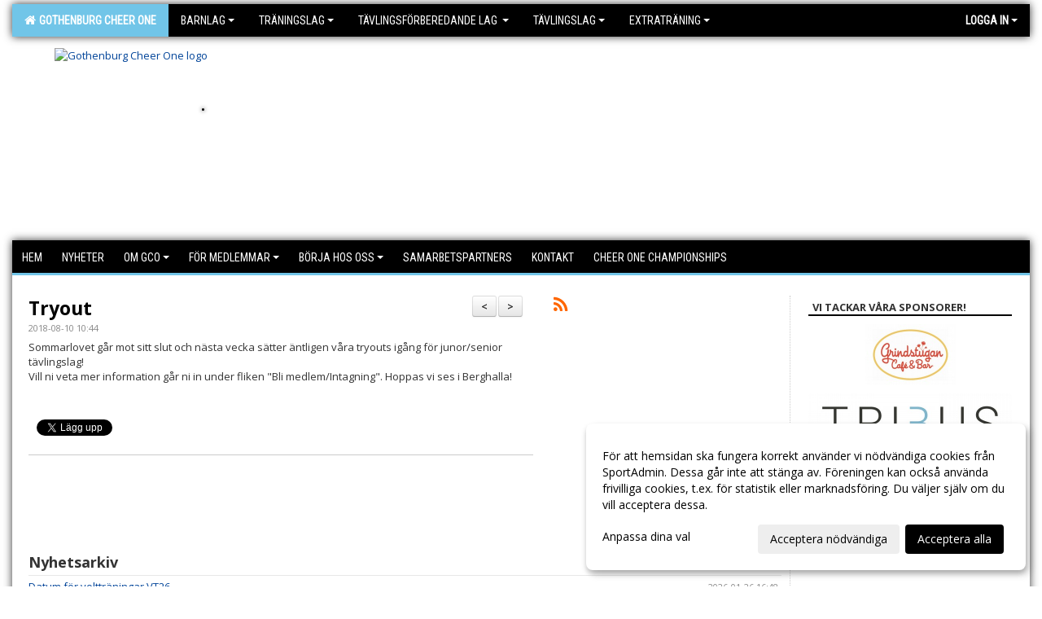

--- FILE ---
content_type: text/html; Charset=iso-8859-1
request_url: https://www.gco.nu/nyheter/?ID=31413&NID=476953
body_size: 15225
content:

<!DOCTYPE html>
<html lang="sv-SE">
<head>
    <meta http-equiv="Content-Type" content="text/html; charset=iso-8859-1">
    <title>Gothenburg Cheer One</title>
    <meta name="apple-mobile-web-app-capable" content="yes">

    <link rel='icon' href='https://cdn.sportadmin.se/483/h/169/6b0baefeea508cef23115ddb972ef04ab5ac0153b6bbc218e8f06900d9dcf981_L.png'>
    <link rel="stylesheet" href="https://cdn.kiprotect.com/klaro/v0.7.22/klaro.min.css" />
    
    
        <meta name="viewport" content="width=device-width, initial-scale=1, minimum-scale=1, user-scalable=yes">
    <meta property="og:title" content="Tryout">
<meta property="og:type" content="article">
<meta property="og:url" content="http://www.gco.nu/nyheter/Default.asp?ID=31413&NID=476953&ver=2">
<meta property="og:site_name" content="Gothenburg Cheer One">
<meta property="og:description" content="Sommarlovet går mot sitt slut och nästa vecka sätter äntligen våra tryouts igång för junor/senior tävlingslag!&nbsp;Vill ni veta mer information går ni in under fliken Bli medlem/Intagning. Hoppas vi ses i Berghalla!&nbsp;">


    <link href="../js/font-awesome-4.7.0/css/font-awesome.css" rel="stylesheet">
    <link href="../css/2.3.2/bootstrap.css?12444" rel="stylesheet">

    
        <link href="../css/2.3.2/bootstrap-responsive.css" rel="stylesheet">
    

    <link href="../css/saGen.css?12444" rel="stylesheet">

    
        <link href="../css/saLogga.css?12444" rel="stylesheet">
    
        <link href="../css/saResponsive.css?12444" rel="stylesheet">
    

    <link rel="stylesheet" type="text/css" href="../js/fancybox/source/jquery.fancybox.css?v=2.1.5_" media="screen">
    <link rel="stylesheet" href="../js/swipebox-master/source/swipebox.css">
       
    

    <script src="../js/jquery.js?12444"></script>
    <script src="../js/jquery.form.js?12444"></script>
    <script src="../js/sa.js?12444"></script> 
    <script src="../js/edit.js?12444"></script>
    <script src="../js/artikel.js?12444"></script>

    <script src="../js/fancybox/source/jquery.event.move.js"></script>
    <script src="../js/fancybox/source/jquery.event.swipe.js"></script>
    <script src="../js/fancybox/source/jquery.fancybox.js?v=2.1.5."></script>
   
    <script src="../js/swipebox-master/source/jquery.swipebox.js"></script>

     


    <!-- make sure the config gets loaded before Klaro -->
    <script type='text/javascript' src="../js/klaro/config.js"></script>
    <script defer type="text/javascript">
    klaroConfig.services = [
        
        {
            name: 'cookie_1',
            default: true,
            translations: {               
                sv: {
                    title: 'ASPSESSIONID',
                    description: 'SportAdmin - En webbsession används för att tillfälligt spara information om ditt besök, Informationen försvinner när du stänger webbläsaren..'
                },                 
            },
            purposes: ['required'],
            cookies: [              
                
                    [/^ASPSESSIONID.*$/],
                
            ],
            required: true,
            onlyOnce: true
        },
        
        {
            name: 'cookie_2',
            default: true,
            translations: {               
                sv: {
                    title: 'Klaro',
                    description: 'Klaro - Används för att spara dina valda samtycken för cookies på denna webbplats, så att du inte behöver ange dessa vid varje återkommande besök..'
                },                 
            },
            purposes: ['required'],
            cookies: [              
                
                    [/klaro/],
                
            ],
            required: true,
            onlyOnce: true
        },
        
    ];
</script>


    <script defer type="text/javascript" src="https://cdn.kiprotect.com/klaro/v0.7.22/klaro-no-css.js"></script>


    <!-- Sätter variabler inför den dynamiska css:en -->
    
<!-- Klaro styling -->
 <style>
    .klaro .cookie-notice:not(.cookie-modal-notice) .cn-body{
        padding: 20px !important;
    }

    .klaro .cookie-notice:not(.cookie-modal-notice) .cn-body .cn-ok{
        align-items: center;
    }

    .klaro .cookie-modal .cm-modal .cm-header h1{
        font-size: 16px;
    }

    .klaro .cookie-modal p,  .klaro .cookie-notice p, .klaro .cookie-modal h1, .klaro .cookie-modal li {
        color: #000000;
        line-height: 20px;
    }

    .klaro .cookie-notice .cm-btn, .klaro .cookie-modal .cm-btn {
        padding: 8px 15px;
        background-color: #eeeeee;
        color: #000;
    }

    .klaro .cookie-modal .cm-btn.cm-btn-info.cm-btn.cm-btn-success {
        background-color: #71c5e8;
        color: #FFF;
    }

    .klaro .cookie-notice .cm-btn.cm-btn-success, .klaro .cookie-modal .cm-btn.cm-btn-success {        
        background-color: #000000;
        color: #FFF;
    }

    .klaro .cookie-notice:not(.cookie-modal-notice), .klaro .cookie-modal .cm-modal.cm-klaro {
        background-color: #ffffff;
    }

    .klaro .cookie-notice a, .klaro .cookie-modal a{
        color: #000000;
    }

    .klaro .cookie-notice a:focus, .klaro .cookie-modal a:focus{
        border: none;
        outline: none;
    }

    .klaro .cookie-modal .slider, .klaro .cookie-modal .cm-list-input:focus+.cm-list-label .slider{
        box-shadow: none;
    }

    .klaro .cookie-modal .cm-list-input.required:checked+.cm-list-label .slider{
        background-color: #000000;        
        
        opacity: .8;
    }

    .klaro .cookie-modal .cm-list-input:checked+.cm-list-label .slider{
        background-color: #000000;                
    }

    .klaro .cookie-modal .cm-list-input.half-checked:checked+.cm-list-label .slider, .klaro .cookie-modal .cm-list-input.only-required+.cm-list-label .slider{
        background-color: #000000;
        opacity: .6;        
    }

    @media (min-width: 660px) {
        .klaro .cookie-modal .cm-modal.cm-klaro{
            border-radius: 8px;
        }
    }

    @media (min-width: 1024px) {
        .klaro .cookie-notice:not(.cookie-modal-notice) {
            max-width: 540px;
            border-radius: 8px;
        }
    }
 </style>
<style>  



/* INSTÄLLNINGAR */
/* UTAN TOPPBILD */



/* Overridear inställning med span9 till fullwidth. Används i mobilläget för vänstermeny */
@media screen and (max-width: 980px) {
    .row-fluid .span9 {
        width: 100%;
    }
}

/* Gemensam CSS för gammal och ny version */
#outerAd { 
    width: 250px; 
}

/* Bakgrund vald som mönster med färg (likadant som gamla hemsidan) */
/* Döljer panelerna som endast ska visas när det är en bakgrundsbild */
/* Sätter samma inställningar på bakgrunden som för hemsida 1.0 */


    body { 
        background-image: url('https://cdn.sportadmin.se/483/h/169/0db75e42989504f793f305787e00c398b062de96110f6e187f09c7ebd792dc52_L.jpg');
        background-repeat: repeat-x;
        background-size: 2500px;
        background-position: center 0px;
        background-attachment: fixed;
    }




/* CSS FÖR Logga (NYA DESIGNEN) */


    /* Hover-färg i dropdownmenyerna */
    .dropdown-menu li > a:hover, .dropdown-menu li > a:focus, .dropdown-submenu:hover > a {
        background-color: #71c5e8;
        color: #FFF;
    }

    .fontAwsomeHover:hover .fontAwsomeHoverIcon {
         color: #CCC !important;
    } 

    /* Bland annat pilen i i drop-downmenyn (toppmenyn) för mobilversionen */
    .navbar .nav li.dropdown > .dropdown-toggle .caret { 
        border-top-color: #FFF !important; 
    }

    /* För att ändra färg på pilen vid hover om ena sidfärgen är ljus och den andra mörk */
   .navbar .nav li.dropdown > .dropdown-toggle:hover .caret { 
        border-top-color: #FFF !important; 
    }
   /* Dropdown-meny */
   .navbar .nav li.open > .dropdown-toggle .caret { 
        border-top-color: #FFF !important; 
    }

    .caret {
        border-top-color: #FFF; 
    }

    /* Lilla pilen bredvid föreningsnamnet upp till vänster i mobilversionen */
    #caretAreaNamn {
        border-top-color: #FFF !important; 
    }

    /* Den lilla pilen som syns på dropdown-knapparna i andra menyn */
    .tMenuTop a:hover .caret {
        border-top-color: #FFF; 
    }

    /* Den lilla pilen som syns på dropdown-knapparna i första menyn */
    .tMenuSektion:hover > a .caret {
        border-top-color: #FFF !important; 
    }

    .open > a .caret {
        border-top-color: #FFF !important; 
    }

    /* Hover - Inverterar knapparna i toppmenyn */
    /* Båda dessa bör göras */
    .tMenuSektion:hover > a { 
        color: #FFF !important; 
    } 
    .tMenuSektion > a:hover { 
        color: #FFF !important; 
    } 
    /* ------------- */

    .tMenuSektion .active {
        background-color: #71c5e8 !important; /* Ändrar från color1 till 2. Lugi. toppmenyn på active har fel färg */
    }

    /* Denna måste göras dominant */
    .active .caret {
        border-top-color: #FFF !important; 
    }

    .navbar-inner22 .open > a {
        background-color: #71c5e8 !important;
        color: #FFF;
    }

    /* Gör så att färgen blir korrekt efter man klickar på dropdown i toppmenyn --> stänger dropdown --> flyttar musen från elementet */
    .navbar .topMenu .nav > li > a:focus,
    .navbar .topMenu .nav > li > a:hover {
        color: #FFF;
    }

    .nav-list > .active > a { 
        background: #71c5e8; 

    }

    .tMenuActive > a { 
        border-bottom: 2px solid #FFF;
    }

    #outerAd { 
        margin-left: 955px;
    }

    .rub {
        font-family: 'Open Sans', Tahoma, Arial, 'Helvetica Neue', Helvetica, sans-serif;
    }

    /* Bakgrundsfärgen ändras i menyn på hover */
    .tMenuTop:hover {
        background: #71c5e8; 
    }
    .tMenuSektion:hover {
        background: #71c5e8; 
    }

    /* Undermenyn i andra navigeringsmenyn */
    .navbar {
        background: #000000;
    }

    .navbar2 {
        background: #000000;
    }

    .navbar .topMenu .nav > .active > a,
    .navbar .topMenu .nav > .active > a:hover,
    .navbar .topMenu .nav > .active > a:focus {
        background: #71c5e8;
        color: #FFF;
    }
    
    .sektionsruta {
        /* Variablen "sektionsrutaColor" sätts ovan */
        border-bottom-color: #000000;
    }

    /* Knappen man är på i toppmenyn */ 
    .navbar .nav li.dropdown.open > .dropdown-toggle,
    .navbar .nav li.dropdown.active > .dropdown-toggle,
    .navbar .nav li.dropdown.open.active > .dropdown-toggle {
        background-color: #71c5e8;
        color: #FFF;
    }


    /* Färgen på texten i andra menyn */
    .tMenuTop > a {
        color: #FFF;
    }

    /* Färgen på texten i toppmenyn */ 
    /* Lagt till topMenu för att endast göra inställningarna på toppmenyn */
    .navbar .topMenu .nav > li > a {
        color: #FFF;
    }
   
    /* Undermeny till andra menyn */ 
    .tMenuTopUnder > a { 
        color: #FFF;
    }

    /* HOVER - Undermeny  till andra menyn */ 
    .tMenuTopUnder > a:hover { 
        border-bottom: 2px solid #FFF;
    }

    /* Hover på knapparna i andra menyn */
    .tMenuTop a:hover {
        color: #FFF; 
    }

    /* Aktiverade knappen i andra menyn */
    .tMenuTopActive {
        background: #71c5e8;
    }

    /* Texten i den aktiverade knappen i andra menyn */
    /* Important för annars sparas över i vissa versioner. exempel Höllviken */
    .navbar .nav > .active > a,
    .tMenuTopActive > a { 
        color: #FFF !important; 
    }

    /* Den lilla pilen i den aktiverade knappen i andra menyn */
    .navbar .nav > .active > a,
    .tMenuTopActive > a .caret { 
        border-top-color: #FFF; 
    }

    /* Vänstermenyn(endast ?) hover på befintligt val --> sparar över automatisk genererad färg */
    .nav-list > .active > a:hover {
        background: #71c5e8;
        color: #FFF;
    }

    .nav-list > .active > a {
        color: #FFF;
    }

    /* Mobilmenyn */
    .mobilMeny {
        background: #000000  !important;
        border-bottom: 2px solid #71c5e8 !important;
    }

    /* Färgen i mobilmenyn */
    .mobilMenyItemList {
        background: #71c5e8 !important;
    }


    .tMenuObj > a {
        color: #FFF;
    }

    /* Aktiverad ruta i menyn */
    .tMenuObjActive > a {
        color: #FFF;
    }

    .menuBtnMobile {
        color: #FFF;
    }   

    /* Externa länkarna i andra menyn utan aktivt val */
    .tMenuTop .externalLink {
        color: #FFF;
    }

    /* Hover - Externa länkarna i andra menyn utan aktivt val */
    .tMenuTop a:hover .externalLink {
        color: #FFF;
    }

    /* Externa länkarna (mobilmenyn m.fl.) */
    .externalLink {
        color: #FFF;
    }

    .menyLista .tMenuSektion .externalLink {
        color: #FFF;
    }

    .menyLista .tMenuSektion:hover .externalLink {
        color: #FFF;
    }

    .menyLista .tMenuSektion .dropdown-menu .externalLink, 
    .open .dropdown-menu .externalLink {
        color: #333333;
    }

    .menyLista .tMenuSektion .dropdown-menu a:hover .externalLink,
    .open .dropdown-menu a:hover .externalLink  {
        color: #FFF;
    }

    /* Listan med innehåll i översta menyn */
    .menyLista {
        width: calc( 1250px - 125px); /* För menyn att inte falla ned om den har för långt innehåll vid full window-width */
    }

    /* Om det finns för långt innehåll i toppmenyn gör det ändå att klicka på logga in */
    .logInBtnOuter {
        background: #000000;
    }

    .avgransareMeny {
        background: #71c5e8;
    }

    .undermeny {
        background: #71c5e8;
    }

    .topAlert {
        background: #71c5e8;
        color: #FFF;
    }

    .topAlert:hover, .topAlert:focus {
        color: #FFF;
    }


    /* Vänstermenyn - Logga */
    

        /* DESKTOP */
        /* @media screen and (min-width: 980px) { */

            /* Loggan */
            #foreningslogotyp { 
                height: 225px;
            }

            #LoggaDiv {
                padding-top: 12px;
                margin-left: 52px;
            }
            #topMargin {
                height: 250px;
            }

            /* Text 1 */
            .text1{
                margin-left: 231px;
                padding-top: 81px;
            }
            .text1Font {
                font-size: 25px;
            }
            .text1Shadow {
                margin-left: 230px;
                padding-top: 80px;
            }
            .text1ShadowFont {
                font-size: 25px;
            } 

            /* Text 2 */
            .text2{
                margin-left: 241px;
                padding-top: 136px;

            }
            .text2Font {
                font-size: 32px;

            }
            .text2Shadow {
                margin-left: 240px;
                padding-top: 135px;
            }
            .text2ShadowFont {
                font-size: 32px;
            } 

            /* Text 3 */
            .text3{
                margin-left: 241px;
                padding-top: 166px;
            }
            .text3Font {
                font-size: 20px;
            }
            .text3Shadow {
                margin-left: 240px;
                padding-top: 165px;
            }
            .text3ShadowFont {
                font-size: 20px;

            }
    
        /* Mobil */
        @media screen and (min-width: 701px) and (max-width: 980px) {
            #topMargin {
                height: 167px; 
            }

            /* Loggan */
            #foreningslogotyp {
                height: 150px !important;
            }
            #LoggaDiv {
                margin-left: 35px;
                padding-top: 8px;
            }

            /* Text 1 */
            .text1{
                margin-left: 154px;
                padding-top: 54px;
            }
            .text1Font {
                font-size: 17px;
            }
            .text1Shadow {
                margin-left: 153px;
                padding-top: 53px;
            }
            .text1ShadowFont {
                font-size: 17px;
            } 

            /* Text 2 */
            .text2{
                margin-left: 161px;
                padding-top: 91px;
            }
            .text2Font {
                font-size: 21px;
            }
            .text2Shadow {
                margin-left: 160px;
                padding-top: 90px;
            }
            .text2ShadowFont {
                font-size: 21px;
            } 

            /* Text 3 */
            .text3{
                margin-left: 161px;
                padding-top: 111px;
            }
            .text3Font {
                font-size: 13px;
            }
            .text3Shadow {
                margin-left: 160px;
                padding-top: 110px;
            }
            .text3ShadowFont {
                font-size: 13px;
            } 
        }

        @media screen and (max-width: 700px) {
            #LoggaDiv {
                margin-left: 21px;
                padding-top: 5px;
            }

            #topMargin {
                height: 100px; 
            }

            #foreningslogotyp {
                height: 90px !important;
            }

            /* Text 1 */
            .text1{
                margin-left: calc(92px + 1px);
                padding-top: calc((32px ) + 1px);
            }
            .text1Font {
                font-size: 20px;
            }
            .text1Shadow {
                margin-left: 92px;
                padding-top: 32px;
            }
            .text1ShadowFont {
                font-size: 20px;
            } 

            /* Text 2 */
            .text2{
                margin-left: calc(96px + 1px);
                padding-top: calc((54px ) + 1px);
            }
            .text2Font {
                font-size: 15px;
            }
            .text2Shadow {
                margin-left: 96px;
                padding-top: 54px;
            }
            .text2ShadowFont {
                font-size: 15px;
            } 

            /* Text 3 */
            .text3{
                margin-left: calc(96px + 1px);
                padding-top: calc((66px ) + 1px);
            }
            .text3Font {
                font-size: 13px;
            }
            .text3Shadow {
                margin-left: 96px;
                padding-top: 66px;
            }
            .text3ShadowFont {
                font-size: 13px;
            } 

            /* Om föreningsnamnet är för många tecken förminskas storleken relativt till webbsidans bredd */
            
        }
    


/* CSS FÖR TOPPBILDSLÄGE (GAMLA VERSIONEN) */

</style>

<link href='//fonts.googleapis.com/css?family=Asap|Roboto+Condensed|Open Sans:Normal,Bold,Italic|Roboto' rel='stylesheet'><style>body { font-family: 'Open Sans', Tahoma, Arial,'Helvetica Neue', Helvetica, sans-serif; }.btn { font-family: 'Open Sans', Tahoma, Arial,'Helvetica Neue', Helvetica, sans-serif; } li { font-family: 'Open Sans', Tahoma, Arial,'Helvetica Neue', Helvetica, sans-serif; }.navbar .nav > li > a, .tMenuTop > a, .dropdown-menu li > a, .tMenuTopUnder > a, .nav-list > .active > a, .nav-list > li > a { font-family:'Roboto Condensed', Tahoma, Arial,'Helvetica Neue', Helvetica, sans-serif; font-size:14px; }</style>

</head>

<body>

<div id="dialog"></div>
<div id="fb-root"></div>
<script>    (function (d, s, id) {
        var js, fjs = d.getElementsByTagName(s)[0];
        if (d.getElementById(id)) return;
        js = d.createElement(s); js.id = id;
        js.src = "//connect.facebook.net/sv_SE/sdk.js#xfbml=1&version=v2.3";
        fjs.parentNode.insertBefore(js, fjs);
    } (document, 'script', 'facebook-jssdk'));</script>
<div class="gradBG" style='position:absolute;width:100%;height:500px;border:0px solid;z-index:-1'></div>

<div id="outer2Wide" style='border:0px solid;max-width:1250px;'><div id="outerWide" style='border:0px solid;'>
        <div class="navbar menu block" > <!-- navbar-inverse navbar-fixed-top-->
            <div class="navbar-inner22 topMenu" style="padding: 0px">
                <div class="container" >

                    
                    <div class="hidden-desktop">
                        <ul class="nav" >
                            <li class="active dropdown huvudmenyBtn"><a href="#" class="dropdown-toggle needsclick" data-toggle="dropdown"><b class="foreningsnamnMobil" >Gothenburg Cheer One <b id="caretAreaNamn" class="caret"></b></b></a>
                                <ul class="dropdown-menu ">
                                    <li class=""><a href='../?SID=3279'>Gothenburg Cheer One</a></li><li class="" style=padding-left:10px><b>Barnlag</b><li class=""><a href='../?SID=57649' ><span>Itty Bitty Kitties 1</span></a></li><li class=""><a href='../?SID=65591' ><span>Itty Bitty Kitties 2</span></a></li><li class=""><a href='../?SID=25731' ><span>Icecats</span></a></li><li class=""><a href='../?SID=65592' ><span>Thundercubs</span></a></li><li class=""><a href='../?SID=67987' ><span>Mini Bobcats</span></a></li><li class="" style=padding-left:10px><b>Träningslag</b><li class=""><a href='../?SID=67990' ><span>Lioncubs</span></a></li><li class=""><a href='../?SID=65523' ><span>Snowcubs</span></a></li><li class=""><a href='../?SID=20220' ><span>Whiskers</span></a></li><li class=""><a href='../?SID=3280' ><span>Cubs</span></a></li><li class=""><a href='../?SID=53881' ><span>Lynx</span></a></li><li class=""><a href='../?SID=67991' ><span>Kittycubs</span></a></li><li class=""><a href='../?SID=3282' ><span>Tigers</span></a></li><li class=""><a href='../?SID=18418' ><span>Ligers</span></a></li><li class=""><a href='../?SID=3281' ><span>Felines</span></a></li><li class="" style=padding-left:10px><b>Tävlingsförberedande lag </b><li class=""><a href='../?SID=3288' ><span>Snowcats</span></a></li><li class=""><a href='../?SID=10403' ><span>Leos</span></a></li><li class=""><a href='../?SID=28853' ><span>Thundercats</span></a></li><li class=""><a href='../?SID=20223' ><span>Twinklecats</span></a></li><li class=""><a href='../?SID=20201' ><span>Lions</span></a></li><li class="" style=padding-left:10px><b>Tävlingslag</b><li class=""><a href='../?SID=4116' ><span>Kittycats</span></a></li><li class=""><a href='../?SID=15594' ><span>Kittens</span></a></li><li class=""><a href='../?SID=3289' ><span>Sabres</span></a></li><li class=""><a href='../?SID=3284' ><span>Cats</span></a></li><li class=""><a href='../?SID=3286' ><span>Cheetahs</span></a></li><li class=""><a href='../?SID=3283' ><span>Bobcats</span></a></li><li class=""><a href='../?SID=10474' ><span>Pumas</span></a></li><li class=""><a href='../?SID=20222' ><span>Panthers</span></a></li><li class=""><a href='../?SID=32145' ><span>Ladycats</span></a></li><li class=""><a href='../?SID=3285' ><span>Cougars</span></a></li><li class=""><a href='../?SID=3290' ><span>Wildcats</span></a></li><li class=""><a href='../?SID=62099' ><span>LadyLynx</span></a></li><li class="" style=padding-left:10px><b>Extraträning</b><li class=""><a href='../?SID=25771' ><span>Voltträning</span></a></li><li class=""><a href='../?SID=25772' ><span>Läger/camps</span></a></li>
                                </ul>
                            </li>
                        </ul>
                    </div>

                    
                    <div class="visible-desktop">
                        <ul class="nav menyLista">
                            <li class="tMenuSektion active"><a href='../?SID=3279'><i class='fa fa-home' style='font-size:15px;width:12px'></i>&nbsp; Gothenburg Cheer One</a></li><li class="tMenuSektion dropdown "><a href=# class="dropdown-toggle" data-toggle="dropdown">Barnlag<b class="caret"></b></a><ul class="dropdown-menu"><li class=""><a href='../?SID=57649' ><span>Itty Bitty Kitties 1</span></a></li><li class=""><a href='../?SID=65591' ><span>Itty Bitty Kitties 2</span></a></li><li class=""><a href='../?SID=25731' ><span>Icecats</span></a></li><li class=""><a href='../?SID=65592' ><span>Thundercubs</span></a></li><li class=""><a href='../?SID=67987' ><span>Mini Bobcats</span></a></li></ul></li><li class="tMenuSektion dropdown "><a href=# class="dropdown-toggle" data-toggle="dropdown">Träningslag<b class="caret"></b></a><ul class="dropdown-menu"><li class=""><a href='../?SID=67990' ><span>Lioncubs</span></a></li><li class=""><a href='../?SID=65523' ><span>Snowcubs</span></a></li><li class=""><a href='../?SID=20220' ><span>Whiskers</span></a></li><li class=""><a href='../?SID=3280' ><span>Cubs</span></a></li><li class=""><a href='../?SID=53881' ><span>Lynx</span></a></li><li class=""><a href='../?SID=67991' ><span>Kittycubs</span></a></li><li class=""><a href='../?SID=3282' ><span>Tigers</span></a></li><li class=""><a href='../?SID=18418' ><span>Ligers</span></a></li><li class=""><a href='../?SID=3281' ><span>Felines</span></a></li></ul></li><li class="tMenuSektion dropdown "><a href=# class="dropdown-toggle" data-toggle="dropdown">Tävlingsförberedande lag <b class="caret"></b></a><ul class="dropdown-menu"><li class=""><a href='../?SID=3288' ><span>Snowcats</span></a></li><li class=""><a href='../?SID=10403' ><span>Leos</span></a></li><li class=""><a href='../?SID=28853' ><span>Thundercats</span></a></li><li class=""><a href='../?SID=20223' ><span>Twinklecats</span></a></li><li class=""><a href='../?SID=20201' ><span>Lions</span></a></li></ul></li><li class="tMenuSektion dropdown "><a href=# class="dropdown-toggle" data-toggle="dropdown">Tävlingslag<b class="caret"></b></a><ul class="dropdown-menu"><li class=""><a href='../?SID=4116' ><span>Kittycats</span></a></li><li class=""><a href='../?SID=15594' ><span>Kittens</span></a></li><li class=""><a href='../?SID=3289' ><span>Sabres</span></a></li><li class=""><a href='../?SID=3284' ><span>Cats</span></a></li><li class=""><a href='../?SID=3286' ><span>Cheetahs</span></a></li><li class=""><a href='../?SID=3283' ><span>Bobcats</span></a></li><li class=""><a href='../?SID=10474' ><span>Pumas</span></a></li><li class=""><a href='../?SID=20222' ><span>Panthers</span></a></li><li class=""><a href='../?SID=32145' ><span>Ladycats</span></a></li><li class=""><a href='../?SID=3285' ><span>Cougars</span></a></li><li class=""><a href='../?SID=3290' ><span>Wildcats</span></a></li><li class=""><a href='../?SID=62099' ><span>LadyLynx</span></a></li></ul></li><li class="tMenuSektion dropdown "><a href=# class="dropdown-toggle" data-toggle="dropdown">Extraträning<b class="caret"></b></a><ul class="dropdown-menu"><li class=""><a href='../?SID=25771' ><span>Voltträning</span></a></li><li class=""><a href='../?SID=25772' ><span>Läger/camps</span></a></li></ul></li>
                        </ul>
                    </div>

                    
                    <ul class="nav pull-right" > 
                        <li class="dropdown tMenuSektion logInBtnOuter"><a href="#" class="dropdown-toggle" data-toggle="dropdown"><b><span class="logInBtn" >Logga in</span><b class="caret"></b></b></a>
                            <div class="dropdown-menu logInDiv" style="width: 270px;white-space: normal;flex-direction: column;padding: 12px;"> 
                            <div style="font-weight:600;margin-bottom:6px;">Vill du logga in som ledare/administratör?</div>
                            <div style="margin-bottom:12px">
                                    Logga in på SportAdmin <a target="_blank" href="https://identity.sportadmin.se/">här</a> och klicka på <i>Hemsida</i> i vänstermenyn. 
                            </div>

                                <div style="font-weight:600;margin-bottom:6px;">Vill du logga in som medlem/målsman?</div>
                                <div>
                                    Alla medlemsprofiler hanteras nu i appen SportAdmin. Appen hittar du i <a href="https://apps.apple.com/se/app/sportadmin/id6444823852">App Store</a> och 
                                    <a href="https://play.google.com/store/apps/details?id=com.leaderappbeta.com">Google Play</a>
                                </div>
                            </div>
                        </li>
                    </ul>

                </div>
            </div>
        </div>
    <div style='margin:0;border:0;'><div id='topMargin'><div id='LoggaDiv' style='position:absolute;display:inline;color:#000'><a href="../?SID=3279"><img alt="Gothenburg Cheer One logo"  id='foreningslogotyp' src='https://cdn.sportadmin.se/483/h/169/6b0baefeea508cef23115ddb972ef04ab5ac0153b6bbc218e8f06900d9dcf981_L.png'></a></div><div class='v11TOPText1topElement v11TOPText1leftElement v11TOPText1colorElement text1' style='position:absolute;display:inline;color:#000000'><span class='v11TOPText1Element v11TOPText1fontElement v11TOPText1sizeElement text1Font' style='font-family:Open Sans;'>.</span></div><div class='v11TOPText2topElement v11TOPText2leftElement v11TOPText2colorElement text2' style='position:absolute;display:inline;color:#ffffff'><span class='v11TOPText2Element v11TOPText2fontElement v11TOPText2sizeElement text2Font' style='font-family:Open Sans;'></span></div><div class='v11TOPText3topElement v11TOPText3leftElement v11TOPText3colorElement text3' style='position:absolute;display:inline;color:#BFBFBF'><span class='v11TOPText3Element v11TOPText3fontElement v11TOPText3sizeElement text3Font' style='font-family:Roboto;'></span></div></div></div>

        <div class="container-fluid block" style="margin: 0px; padding: 0px;" >

 
            <div class="row-fluid marginToPage2" style="background: #FFF; ">
                <div class="navbar hidden-desktop menu mobilMeny" style="margin: 0px;">
                    <div class="container">

                    <!-- Menyikon mobilläge -->
                        <i data-toggle="collapse" data-target=".nav-collapse3" class="fa fa-bars menuBtnMobile" aria-hidden="true"></i> 


                        <div class="nav-collapse3 collapse mobilMenyItemList" style="width:100%">
                          
                                <div class="tMenuObj "><a href='../start/?ID=31412' ><span>Hem</span></a></div><div class="tMenuObj "><a href='../nyheter/?ID=31413' ><span>Nyheter</span></a></div><div class="tMenuObj "><a href='../sida/?ID=31418' ><span>Om GCO<i class='fa fa-caret-right mobilMenyCaret' aria-hidden='true'></i></span></a></div><div class="tMenuObj "><a href='../sida/?ID=549245' ><span>För Medlemmar<i class='fa fa-caret-right mobilMenyCaret' aria-hidden='true'></i></span></a></div><div class="tMenuObj "><a href='../sida/?ID=190331' ><span>Börja hos oss<i class='fa fa-caret-right mobilMenyCaret' aria-hidden='true'></i></span></a></div><div class="tMenuObj "><a href='../sida/?ID=436634' ><span>Samarbetspartners</span></a></div><div class="tMenuObj "><a href='../sida/?ID=31419' ><span>Kontakt</span></a></div><div class="tMenuObj " style='border-bottom: none;' ><a href='../sida/?ID=576506' ><span>Cheer One Championships</span></a></div>
                           <div class="clearBoth"></div>
                        </div>
                    </div>
                </div>

        <!-- Vänstermeny -->

      
                    <div class="navbar visible-desktop lagmeny" >
                        <div class="container navbar2" style="overflow: hidden;">
                            <div style="overflow: hidden;">                            
                                <div class="tMenuTop dropdown-toggle " style='border:0px solid'><a href='../start/?ID=31412' ><span>Hem</span></a></div><div class="tMenuTop dropdown-toggle " style='border:0px solid'><a href='../nyheter/?ID=31413' ><span>Nyheter</span></a></div><div class="tMenuTop dropdown-toggle " style='border:0px solid'><a href='../sida/?ID=31418' ><span>Om GCO<b class='caret'></b></span></a></div><div class="tMenuTop dropdown-toggle " style='border:0px solid'><a href='../sida/?ID=549245' ><span>För Medlemmar<b class='caret'></b></span></a></div><div class="tMenuTop dropdown-toggle " style='border:0px solid'><a href='../sida/?ID=190331' ><span>Börja hos oss<b class='caret'></b></span></a></div><div class="tMenuTop dropdown-toggle " style='border:0px solid'><a href='../sida/?ID=436634' ><span>Samarbetspartners</span></a></div><div class="tMenuTop dropdown-toggle " style='border:0px solid'><a href='../sida/?ID=31419' ><span>Kontakt</span></a></div><div class="tMenuTop dropdown-toggle " style='border:0px solid'><a href='../sida/?ID=576506' ><span>Cheer One Championships</span></a></div>
                            </div>
                        </div>
                    </div>
<div class='visible-desktop avgransareMeny'></div><div id='annonsPelareMobil' style='width: 100%; height: 120px;' class='hidden-desktop'><div id=blockMobil class='innerAd' style='background:#FFF; height: 120px; display:flex; justify-content:center; align-items:center;'><div id=blockMobil_0 style=' position:absolute; width:250px; left: 50%; margin-left: -125px;'><table id=blockTabMobil_0 border=0 width=100% cellpadding=0 cellspacing=0><tr><td align=center><a href='http://www.cafegrindstugan.se/' target='_blank'><div align=center class='mediumDiv innerAd' style='border-radius:5px;'><img src='/spalt/169/3279/19417mobil_2_500.jpg?v=1' style='border-radius:5px;max-height: 120px;width:auto;' ></div></a></table></div><div id=blockMobil_1 style='display: none; position:absolute; width:250px; left: 50%; margin-left: -125px;'><table id=blockTabMobil_1 border=0 width=100% cellpadding=0 cellspacing=0><tr><td align=center><a href='http://www.tribus.se/' target='_blank'><div align=center class='mediumDiv innerAd' style='border-radius:5px;'><img src='/spalt/169/3279/40115mobil_2_500.jpg?v=1' style='border-radius:5px;max-height: 120px;width:auto;' ></div></a></table></div><div id=blockMobil_2 style='display: none; position:absolute; width:250px; left: 50%; margin-left: -125px;'><table id=blockTabMobil_2 border=0 width=100% cellpadding=0 cellspacing=0><tr><td align=center><div align=center class='mediumDiv innerAd' style='border-radius:5px;'><img src='https://cdn.sportadmin.se/483/h/169/934ccbe34f3c91168adb890a77f3acccf7b6086812ca40dc9af73607ecaac1d2_M.jpg' style='border-radius:5px;max-height: 120px;width:auto;' /></div></table></div></div></div><hr style='margin: 15px 0 5px 0;' class='hidden-desktop'><script>setInterval(function() {if ($(window).width() < 963) {if (!mouseOverMobil) {if ($('#blockMobil_0').is(':visible')) { $('#blockMobil_0').fadeOut(1000);$('#blockMobil_1').fadeIn(1000)}else if ($('#blockMobil_1').is(':visible')) { $('#blockMobil_1').fadeOut(1000);$('#blockMobil_2').fadeIn(1000)}else if ($('#blockMobil_2').is(':visible')) { $('#blockMobil_2').fadeOut(1000);$('#blockMobil_0').fadeIn(1000)}
}};}, 3000);var mouseOverMobil;mouseOverMobil=false;$( "#annonsPelareMobil" ).mouseover(function() { mouseOverMobil=true });$( "#annonsPelareMobil" ).mouseout(function() { mouseOverMobil=false });</script><div style="max-width:955px;"><div class="span99" style="background: #FFFFFF;">            
        <div id="wrap" style='border: 0px solid; display: block; width: 100%;'>


<!-- Sist i koden eftersom ""session("areSidinnehallBredd")"" måste ha hunnit få sitt värde -->

    <style>
       #outerAd { 
            position: absolute;
            margin-left: 955px;
            
        }
    </style>

<form id="myForm" method="post" autocomplete="off">
<div class='marginToPage'><div class=tbl1><div style=max-width:100% ><div style=float:right;display:inline-block;margin-right:2% ><b style=font-size:15px><a href='?ID=31413&NID=470000' class='btn btn-small'>></a></b></div><div style=float:right;display:inline-block;margin-left:10px;margin-right:2px;><b style=font-size:15px><a href='?ID=31413&NID=489918' class='btn btn-small'><</a></b></div> <style>
 .table td {
  border-top: 0px;
}
@media (max-width: 768px) {
    .mobileknappis {
        padding: 10px; /* Adjust padding as needed */
        /*margin: 5px; /* Adjust margins as needed */
    }
}

</style>  <div class=inner ><section id='Tryout'><span class=rub title='Tryout'><a target=_top href=../nyheter/?ID=31413&NID=476953>Tryout</a></span></section><div style=margin-top:0px><span style=font-size:11px;color:#888888>2018-08-10 10:44</span></div><div style='margin-top:5px;border:0px solid #999999;'>Sommarlovet går mot sitt slut och nästa vecka sätter äntligen våra tryouts igång för junor/senior tävlingslag!&nbsp;<div>Vill ni veta mer information går ni in under fliken "Bli medlem/Intagning". Hoppas vi ses i Berghalla!&nbsp;</div><div><br></div><div><br></div></div><div style=clear:both></div><div style='margin-top:8px;height:25px;border:0px solid;padding:0'><div style=float:left class="fb-like" data-href="nyheter/?ID=31413&NID=476953&ver=2" data-layout="button_count" data-action="like" data-show-faces="true" data-share="true"></div><div style=float:left;padding-left:10px><a href="https://twitter.com/share" class="twitter-share-button" data-url="nyheter/?ID=31413&NID=476953">Tweeta</a> <script>!function(d,s,id){var js,fjs=d.getElementsByTagName(s)[0],p=/^http:/.test(d.location)?'http':'https';if(!d.getElementById(id)){js=d.createElement(s);js.id=id;js.src=p+'://platform.twitter.com/widgets.js';fjs.parentNode.insertBefore(js,fjs);}}(document, 'script', 'twitter-wjs');</script></div></div><div class=hr></div></div></div></div><div class=tbl2><div><div align=left style='margin-left:25px;border:0px solid #000000;min-height:300px;'><div style=margin-bottom:0px;margin-bottom:0px;color:#666666><a href=../rss/?SID=3279 style=color:#FF6600 title='Visa som RSS'><i style=font-size:22px class="fa fa-rss"></i></a></div></div></div></div><div style=clear:both><div><br><div class=inner><b style=font-size:18px>Nyhetsarkiv</b></div><div style=height:5px></div><div class='news'><table width=100% ><tr><td class=inner><a href=?ID=31413&NID=1321498>Datum för voltträningar VT26</a></s><td align=right nowrap><span style=font-size:11px;color:#888888>2026-01-26 16:48</span></td></table></div><div class='news'><table width=100% ><tr><td class=inner><a href=?ID=31413&NID=1319340>Fritidskort kommer inte kunna användas till terminsfakturan VT26</a></s><td align=right nowrap><span style=font-size:11px;color:#888888>2026-01-16 11:13</span></td></table></div><div class='news'><table width=100% ><tr><td class=inner><a href=?ID=31413&NID=1307090>Anmälan till Cheer One Winter Fun är nu öppen!</a></s><td align=right nowrap><span style=font-size:11px;color:#888888>2025-11-14 10:24</span></td></table></div><div class='news'><table width=100% ><tr><td class=inner><a href=?ID=31413&NID=1291518>GCO Årsmöte 2025</a></s><td align=right nowrap><span style=font-size:11px;color:#888888>2025-09-09 13:23</span></td></table></div><div class='news'><table width=100% ><tr><td class=inner><a href=?ID=31413&NID=1288261>Voltträningar HT25</a></s><td align=right nowrap><span style=font-size:11px;color:#888888>2025-08-26 15:45</span></td></table></div><div class='news'><table width=100% ><tr><td class=inner><a href=?ID=31413&NID=1277373>Cheer One Summer Fun</a></s><td align=right nowrap><span style=font-size:11px;color:#888888>2025-06-12 14:13</span></td></table></div><div class='news'><table width=100% ><tr><td class=inner><a href=?ID=31413&NID=1262660>Bli tränare hos oss säsongen 2025/2026</a></s><td align=right nowrap><span style=font-size:11px;color:#888888>2025-04-03 11:48</span></td></table></div><div class='news'><table width=100% ><tr><td class=inner><a href=?ID=31413&NID=1250813>Vill du börja hos oss?</a></s><td align=right nowrap><span style=font-size:11px;color:#888888>2025-02-07 10:01</span></td></table></div><div class='news'><table width=100% ><tr><td class=inner><a href=?ID=31413&NID=1250814>Viktigt meddelande gällande SportAdmins personuppgiftsincidenten</a></s><td align=right nowrap><span style=font-size:11px;color:#888888>2025-02-06</span></td></table></div><div class='news'><table width=100% ><tr><td class=inner><a href=?ID=31413&NID=1249672>Information gällande GCO Organisation</a></s><td align=right nowrap><span style=font-size:11px;color:#888888>2025-01-31 09:47</span></td></table></div><div class='news'><table width=100% ><tr><td class=inner><a href=?ID=31413&NID=1248676>Nu är vår föreningsshop öppen!</a></s><td align=right nowrap><span style=font-size:11px;color:#888888>2025-01-14 13:49</span></td></table></div><div class='news'><table width=100% ><tr><td class=inner><a href=?ID=31413&NID=1239240>Level Up VT25</a></s><td align=right nowrap><span style=font-size:11px;color:#888888>2024-12-13 14:38</span></td></table></div><div class='news'><table width=100% ><tr><td class=inner><a href=?ID=31413&NID=1239239>Voltträningar VT25</a></s><td align=right nowrap><span style=font-size:11px;color:#888888>2024-12-13 14:37</span></td></table></div><div class='news'><table width=100% ><tr><td class=inner><a href=?ID=31413&NID=1234376>Välkomna på juluppvisning!</a></s><td align=right nowrap><span style=font-size:11px;color:#888888>2024-11-29 13:07</span></td></table></div><div class='news'><table width=100% ><tr><td class=inner><a href=?ID=31413&NID=1224292>Cheer One Winter Fun</a></s><td align=right nowrap><span style=font-size:11px;color:#888888>2024-11-01 12:00</span></td></table></div><div class='news'><table width=100% ><tr><td class=inner><a href=?ID=31413&NID=1216679>Anmäl dig till Wildcats-camp</a></s><td align=right nowrap><span style=font-size:11px;color:#888888>2024-10-09 17:00</span></td></table></div><div class='news'><table width=100% ><tr><td class=inner><a href=?ID=31413&NID=1207279>Level Up - Träningar</a></s><td align=right nowrap><span style=font-size:11px;color:#888888>2024-09-20 12:00</span></td></table></div><div class='news'><table width=100% ><tr><td class=inner><a href=?ID=31413&NID=1205654>Nu är vår föreningsshop öppen!</a></s><td align=right nowrap><span style=font-size:11px;color:#888888>2024-09-13 12:24</span></td></table></div><div class='news'><table width=100% ><tr><td class=inner><a href=?ID=31413&NID=1202325>GCO Årsmöte 2024</a></s><td align=right nowrap><span style=font-size:11px;color:#888888>2024-09-07 10:13</span></td></table></div><div class='news'><table width=100% ><tr><td class=inner><a href=?ID=31413&NID=1195449>Voltträningar höstterminen 2024</a></s><td align=right nowrap><span style=font-size:11px;color:#888888>2024-08-23 09:32</span></td></table></div><div class='news'><table width=100% ><tr><td class=inner><a href=?ID=31413&NID=1184053>Cheer One Summer Fun - FULLBOKAT!</a></s><td align=right nowrap><span style=font-size:11px;color:#888888>2024-07-09 13:26</span></td></table></div><div class='news'><table width=100% ><tr><td class=inner><a href=?ID=31413&NID=1176435>Anmälan är öppen!</a></s><td align=right nowrap><span style=font-size:11px;color:#888888>2024-06-11 08:08</span></td></table></div><div class='news'><table width=100% ><tr><td class=inner><a href=?ID=31413&NID=1166500>Våra lag säsongen 2024/2025</a></s><td align=right nowrap><span style=font-size:11px;color:#888888>2024-05-14 12:51</span></td></table></div><div class='news'><table width=100% ><tr><td class=inner><a href=?ID=31413&NID=1162187>Säsongen 2024/2025</a></s><td align=right nowrap><span style=font-size:11px;color:#888888>2024-05-03 10:20</span></td></table></div><div class='news'><table width=100% ><tr><td class=inner><a href=?ID=31413&NID=1146075>Vill du coacha i GCO säsongen 2024/2025?</a></s><td align=right nowrap><span style=font-size:11px;color:#888888>2024-03-26 16:12</span></td></table></div><div class='news'><table width=100% ><tr><td class=inner><a href=?ID=31413&NID=1116507>Anmäl dig till Wildcats-camp!</a></s><td align=right nowrap><span style=font-size:11px;color:#888888>2024-01-19 12:13</span></td></table></div><div class='news'><table width=100% ><tr><td class=inner><a href=?ID=31413&NID=1113494>Idag öppnar vår föreningsshop!</a></s><td align=right nowrap><span style=font-size:11px;color:#888888>2024-01-12 09:08</span></td></table></div><div class='news'><table width=100% ><tr><td class=inner><a href=?ID=31413&NID=1105518>Voltträningar vårterminen 2024</a></s><td align=right nowrap><span style=font-size:11px;color:#888888>2023-12-19 13:35</span></td></table></div><div class='news'><table width=100% ><tr><td class=inner><a href=?ID=31413&NID=1104096>Vill du börja med cheerleading?</a></s><td align=right nowrap><span style=font-size:11px;color:#888888>2023-12-15 14:09</span></td></table></div><div class='news'><table width=100% ><tr><td class=inner><a href=?ID=31413&NID=1097355>GCOs juluppvisning 2023</a></s><td align=right nowrap><span style=font-size:11px;color:#888888>2023-11-28 14:19</span></td></table></div><div class='news'><table width=100% ><tr><td class=inner><a href=?ID=31413&NID=1095686>Winter Fun</a></s><td align=right nowrap><span style=font-size:11px;color:#888888>2023-11-23 14:23</span></td></table></div><div class='news'><table width=100% ><tr><td class=inner><a href=?ID=31413&NID=1093387>Vi startart upp vårt elitutvecklingslag igen!</a></s><td align=right nowrap><span style=font-size:11px;color:#888888>2023-11-17 12:46</span></td></table></div><div class='news'><table width=100% ><tr><td class=inner><a href=?ID=31413&NID=1076287>Anmäl dig till Wildcats camp!</a></s><td align=right nowrap><span style=font-size:11px;color:#888888>2023-10-03 14:04</span></td></table></div><div class='news'><table width=100% ><tr><td class=inner><a href=?ID=31413&NID=1069288>Nu är vår föreningsshop öppen!</a></s><td align=right nowrap><span style=font-size:11px;color:#888888>2023-09-15 13:45</span></td></table></div><div class='news'><table width=100% ><tr><td class=inner><a href=?ID=31413&NID=1063968>GCO Årsmöte 2023</a></s><td align=right nowrap><span style=font-size:11px;color:#888888>2023-09-11</span></td></table></div><div class='news'><table width=100% ><tr><td class=inner><a href=?ID=31413&NID=1066529>Nya SportAdmin</a></s><td align=right nowrap><span style=font-size:11px;color:#888888>2023-09-08 08:09</span></td></table></div><div class='news'><table width=100% ><tr><td class=inner><a href=?ID=31413&NID=1060847>Anmälan Voltträning HT23</a></s><td align=right nowrap><span style=font-size:11px;color:#888888>2023-08-25 11:26</span></td></table></div><div class='news'><table width=100% ><tr><td class=inner><a href=?ID=31413&NID=1038095>Anmälan Cheer One Summer Fun</a></s><td align=right nowrap><span style=font-size:11px;color:#888888>2023-05-30 15:36</span></td></table></div><div class='news'><table width=100% ><tr><td class=inner><a href=?ID=31413&NID=1029020>Har du inte gått i GCO 2022/2023 och är intresserad av ett tävlingslag i level 1-4?</a></s><td align=right nowrap><span style=font-size:11px;color:#888888>2023-05-05 09:54</span></td></table></div><div class='news'><table width=100% ><tr><td class=inner><a href=?ID=31413&NID=1012657>GCOs sommaruppvisning 2023</a></s><td align=right nowrap><span style=font-size:11px;color:#888888>2023-03-24 10:01</span></td></table></div><div class='news'><table width=100% ><tr><td class=inner><a href=?ID=31413&NID=1009741>Save the date Cheer One Summer Fun</a></s><td align=right nowrap><span style=font-size:11px;color:#888888>2023-03-17 11:39</span></td></table></div><div class='news'><table width=100% ><tr><td class=inner><a href=?ID=31413&NID=968791>Eliteutvecklingslag</a></s><td align=right nowrap><span style=font-size:11px;color:#888888>2022-11-27 21:16</span></td></table></div><div class='news'><table width=100% ><tr><td class=inner><a href=?ID=31413&NID=957492>Juluppvisning 2022</a></s><td align=right nowrap><span style=font-size:11px;color:#888888>2022-10-25 14:49</span></td></table></div><div class='news'><table width=100% ><tr><td class=inner><a href=?ID=31413&NID=946642>Nu är vår föreningsbutik öppen!</a></s><td align=right nowrap><span style=font-size:11px;color:#888888>2022-09-27 14:26</span></td></table></div><div class='news'><table width=100% ><tr><td class=inner><a href=?ID=31413&NID=938293>GCO Årsmöte 2022</a></s><td align=right nowrap><span style=font-size:11px;color:#888888>2022-09-12 08:51</span></td></table></div><div class='news'><table width=100% ><tr><td class=inner><a href=?ID=31413&NID=923408>Är du kille och är sugen på att prova partner stunt?</a></s><td align=right nowrap><span style=font-size:11px;color:#888888>2022-07-14 14:42</span></td></table></div><div class='news'><table width=100% ><tr><td class=inner><a href=?ID=31413&NID=917634>Stötta Gothenburg Cheer One via Sponsorhuset</a></s><td align=right nowrap><span style=font-size:11px;color:#888888>2022-06-17 10:41</span></td></table></div><div class='news'><table width=100% ><tr><td class=inner><a href=?ID=31413&NID=914506>Cheer One Summer Fun</a></s><td align=right nowrap><span style=font-size:11px;color:#888888>2022-06-06 17:01</span></td></table></div><div class='news'><table width=100% ><tr><td class=inner><a href=?ID=31413&NID=833472>Prova på Para Cheer! </a></s><td align=right nowrap><span style=font-size:11px;color:#888888>2021-10-06 10:42</span></td></table></div><div class='news'><table width=100% ><tr><td class=inner><a href=?ID=31413&NID=819714>GCO Årsmöte 2021</a></s><td align=right nowrap><span style=font-size:11px;color:#888888>2021-08-31 12:37</span></td></table></div><div class='news'><table width=100% ><tr><td class=inner><a href=?ID=31413&NID=802583>Glad sommar! </a></s><td align=right nowrap><span style=font-size:11px;color:#888888>2021-06-18 09:47</span></td></table></div><div class='news'><table width=100% ><tr><td class=inner><a href=?ID=31413&NID=763902>Uppdatering gällande träning</a></s><td align=right nowrap><span style=font-size:11px;color:#888888>2021-01-23 08:34</span></td></table></div><div class='news'><table width=100% ><tr><td class=inner><a href=?ID=31413&NID=761902>Juluppvisning 2020 inställd</a></s><td align=right nowrap><span style=font-size:11px;color:#888888>2020-11-01 10:10</span></td></table></div><div class='news'><table width=100% ><tr><td class=inner><a href=?ID=31413&NID=742144>Uppdatering gällande träning i GCO</a></s><td align=right nowrap><span style=font-size:11px;color:#888888>2020-10-30</span></td></table></div><div class='news'><table width=100% ><tr><td class=inner><a href=?ID=31413&NID=761904>Nordic All Level Championships inställt</a></s><td align=right nowrap><span style=font-size:11px;color:#888888>2020-09-19 10:12</span></td></table></div><div class='news'><table width=100% ><tr><td class=inner><a href=?ID=31413&NID=724291>GCO Årsmöte 2020</a></s><td align=right nowrap><span style=font-size:11px;color:#888888>2020-09-14 08:00</span></td></table></div><div class='news'><table width=100% ><tr><td class=inner><a href=?ID=31413&NID=701187>Uppdatering gällande träning i GCO från 14/6</a></s><td align=right nowrap><span style=font-size:11px;color:#888888>2020-06-12 08:54</span></td></table></div><div class='news'><table width=100% ><tr><td class=inner><a href=?ID=31413&NID=683243>Sommaruppvisning 10/5 Inställd</a></s><td align=right nowrap><span style=font-size:11px;color:#888888>2020-04-09 08:03</span></td></table></div><div class='news'><table width=100% ><tr><td class=inner><a href=?ID=31413&NID=679024>RM/SM inställt </a></s><td align=right nowrap><span style=font-size:11px;color:#888888>2020-03-27 13:28</span></td></table></div><div class='news'><table width=100% ><tr><td class=inner><a href=?ID=31413&NID=677828>Uppdatering gällande träning i GCO </a></s><td align=right nowrap><span style=font-size:11px;color:#888888>2020-03-24 08:15</span></td></table></div><div class='news'><table width=100% ><tr><td class=inner><a href=?ID=31413&NID=676228>Info från GCO´s styrelse</a></s><td align=right nowrap><span style=font-size:11px;color:#888888>2020-03-18 19:00</span></td></table></div><div class='news'><table width=100% ><tr><td class=inner><a href=?ID=31413&NID=673529>Vill du bli tränare?</a></s><td align=right nowrap><span style=font-size:11px;color:#888888>2020-03-13 11:23</span></td></table></div><div class='news'><table width=100% ><tr><td class=inner><a href=?ID=31413&NID=672588>Uppdatering om Coronavirusets påverkan på DM</a></s><td align=right nowrap><span style=font-size:11px;color:#888888>2020-03-12 10:51</span></td></table></div><div class='news'><table width=100% ><tr><td class=inner><a href=?ID=31413&NID=634374>Juluppvisning 8/12</a></s><td align=right nowrap><span style=font-size:11px;color:#888888>2019-11-12 12:30</span></td></table></div><div class='news'><table width=100% ><tr><td class=inner><a href=?ID=31413&NID=611146>GCO Årsmöte 2019</a></s><td align=right nowrap><span style=font-size:11px;color:#888888>2019-09-09 08:12</span></td></table></div><div class='news'><table width=100% ><tr><td class=inner><a href=?ID=31413&NID=570291>Sommaruppvisning 12/5, Aktiviteten Mölndal</a></s><td align=right nowrap><span style=font-size:11px;color:#888888>2019-04-23 21:26</span></td></table></div><div class='news'><table width=100% ><tr><td class=inner><a href=?ID=31413&NID=560266>Summercamp Vecka 26</a></s><td align=right nowrap><span style=font-size:11px;color:#888888>2019-03-29 14:51</span></td></table></div><div class='news'><table width=100% ><tr><td class=inner><a href=?ID=31413&NID=542683>Träna med Wildcats</a></s><td align=right nowrap><span style=font-size:11px;color:#888888>2019-02-08 13:28</span></td></table></div><div class='news'><table width=100% ><tr><td class=inner><a href=?ID=31413&NID=489918>GCO Årsmöte</a></s><td align=right nowrap><span style=font-size:11px;color:#888888>2018-09-10 12:52</span></td></table></div><div class='news'><table width=100% ><tr><td class=inner><a href=?ID=31413&NID=476953>Tryout</a></s><td align=right nowrap><span style=font-size:11px;color:#888888>2018-08-10 10:44</span></td></table></div><div class='news'><table width=100% ><tr><td class=inner><a href=?ID=31413&NID=470000>EM i Helsingfors - Resultat</a></s><td align=right nowrap><span style=font-size:11px;color:#888888>2018-07-03 11:42</span></td></table></div><div class='news'><table width=100% ><tr><td class=inner><a href=?ID=31413&NID=466250>Tryout information</a></s><td align=right nowrap><span style=font-size:11px;color:#888888>2018-06-19 11:46</span></td></table></div><div class='news'><table width=100% ><tr><td class=inner><a href=?ID=31413&NID=466220>EM 2018 </a></s><td align=right nowrap><span style=font-size:11px;color:#888888>2018-06-19 11:05</span></td></table></div><div class='news'><table width=100% ><tr><td class=inner><a href=?ID=31413&NID=466214>Filmer från RM &amp; SM 2018</a></s><td align=right nowrap><span style=font-size:11px;color:#888888>2018-06-19 10:55</span></td></table></div><div class='news'><table width=100% ><tr><td class=inner><a href=?ID=31413&NID=450285>GCO 2018/2019</a></s><td align=right nowrap><span style=font-size:11px;color:#888888>2018-05-08 10:13</span></td></table></div><div class='news'><table width=100% ><tr><td class=inner><a href=?ID=31413&NID=441405>Kallelse Till Gothenburg Cheer Ones Extra Årsmöte 6/5-2018</a></s><td align=right nowrap><span style=font-size:11px;color:#888888>2018-04-18 17:45</span></td></table></div><div class='news'><table width=100% ><tr><td class=inner><a href=?ID=31413&NID=354274>Kallelse Till Gothenburg Cheer Ones Årsmöte 25/9-2017</a></s><td align=right nowrap><span style=font-size:11px;color:#888888>2017-09-10 17:37</span></td></table></div><div class='news'><table width=100% ><tr><td class=inner><a href=?ID=31413&NID=351865>Länk till anmälan extragymnastik</a></s><td align=right nowrap><span style=font-size:11px;color:#888888>2017-09-05 09:42</span></td></table></div><div class='news'><table width=100% ><tr><td class=inner><a href=?ID=31413&NID=321189>SM/RM 2017</a></s><td align=right nowrap><span style=font-size:11px;color:#888888>2017-05-30 15:45</span></td></table></div><div class='news'><table width=100% ><tr><td class=inner><a href=?ID=31413&NID=285581>Viktiga datum</a></s><td align=right nowrap><span style=font-size:11px;color:#888888>2017-03-06 21:46</span></td></table></div><div class='news'><table width=100% ><tr><td class=inner><a href=?ID=31413&NID=274986>Ta chansen att träna med Wildcats</a></s><td align=right nowrap><span style=font-size:11px;color:#888888>2017-02-06 07:53</span></td></table></div><div class='news'><table width=100% ><tr><td class=inner><a href=?ID=31413&NID=242736>Juluppvisning</a></s><td align=right nowrap><span style=font-size:11px;color:#888888>2016-10-30 16:52</span></td></table></div><div class='news'><table width=100% ><tr><td class=inner><a href=?ID=31413&NID=222127>Kallelse till Gothenburg Cheer Ones årsmöte 19/9 </a></s><td align=right nowrap><span style=font-size:11px;color:#888888>2016-09-05 20:10</span></td></table></div><div class='news'><table width=100% ><tr><td class=inner><a href=?ID=31413&NID=195026>RM/SM 21-22 maj</a></s><td align=right nowrap><span style=font-size:11px;color:#888888>2016-05-23 23:05</span></td></table></div><div class='news'><table width=100% ><tr><td class=inner><a href=?ID=31413&NID=188521>Sommaruppvisning 15/5</a></s><td align=right nowrap><span style=font-size:11px;color:#888888>2016-05-05 12:49</span></td></table></div><div class='news'><table width=100% ><tr><td class=inner><a href=?ID=31413&NID=167456>VM genrep lördagen den 2:a april, Aktiviteten, Mölndal</a></s><td align=right nowrap><span style=font-size:11px;color:#888888>2016-03-10 13:01</span></td></table></div><div class='news'><table width=100% ><tr><td class=inner><a href=?ID=31413&NID=167452>Sommaruppvisning 15:e maj i Aktiviteten, Mölndal.</a></s><td align=right nowrap><span style=font-size:11px;color:#888888>2016-03-10 12:56</span></td></table></div><div class='news'><table width=100% ><tr><td class=inner><a href=?ID=31413&NID=132408>Juluppvisning 13/12</a></s><td align=right nowrap><span style=font-size:11px;color:#888888>2015-11-09 20:22</span></td></table></div><div class='news'><table width=100% ><tr><td class=inner><a href=?ID=31413&NID=131114>Sponsring</a></s><td align=right nowrap><span style=font-size:11px;color:#888888>2015-11-04 23:22</span></td></table></div><div class='news'><table width=100% ><tr><td class=inner><a href=?ID=31413&NID=87029>Publikrekord</a></s><td align=right nowrap><span style=font-size:11px;color:#888888>2015-05-18 20:39</span></td></table></div><div class='news'><table width=100% ><tr><td class=inner><a href=?ID=31413&NID=82113>Sommaruppvisning 17:e maj</a></s><td align=right nowrap><span style=font-size:11px;color:#888888>2015-04-30 17:01</span></td></table></div><div class='news'><table width=100% ><tr><td class=inner><a href=?ID=31413&NID=79072>Följa VM hemifrån</a></s><td align=right nowrap><span style=font-size:11px;color:#888888>2015-04-20 23:01</span></td></table></div><div class='news'><table width=100% ><tr><td class=inner><a href=?ID=31413&NID=77774>Det här är vår sportchef</a></s><td align=right nowrap><span style=font-size:11px;color:#888888>2015-04-16 18:47</span></td></table></div><div class='news'><table width=100% ><tr><td class=inner><a href=?ID=31413&NID=70634></a></s><td align=right nowrap><span style=font-size:11px;color:#888888>2015-03-21 11:09</span></td></table></div><div class='news'><table width=100% ><tr><td class=inner><a href=?ID=31413&NID=70633></a></s><td align=right nowrap><span style=font-size:11px;color:#888888>2015-03-21 11:08</span></td></table></div><div class='news'><table width=100% ><tr><td class=inner><a href=?ID=31413&NID=51697>Terminsstart 2015</a></s><td align=right nowrap><span style=font-size:11px;color:#888888>2014-12-21 15:22</span></td></table></div><div class='news'><table width=100% ><tr><td class=inner><a href=?ID=31413&NID=44263>SM och RM 2015</a></s><td align=right nowrap><span style=font-size:11px;color:#888888>2014-11-06 11:12</span></td></table></div><div class='news'><table width=100% ><tr><td class=inner><a href=?ID=31413&NID=39481>DM Södra 2015</a></s><td align=right nowrap><span style=font-size:11px;color:#888888>2014-10-12 11:00</span></td></table></div><div class='news'><table width=100% ><tr><td class=inner><a href=?ID=31413&NID=33253>Valberednings förslag till styrelse</a></s><td align=right nowrap><span style=font-size:11px;color:#888888>2014-09-10 09:24</span></td></table></div><div class='news'><table width=100% ><tr><td class=inner><a href=?ID=31413&NID=32717>Årsmöte 2014</a></s><td align=right nowrap><span style=font-size:11px;color:#888888>2014-09-07 16:03</span></td></table></div><div class='news'><table width=100% ><tr><td class=inner><a href=?ID=31413&NID=25291>Tryouter för nästa säsong</a></s><td align=right nowrap><span style=font-size:11px;color:#888888>2014-06-27 19:11</span></td></table></div><div class='news'><table width=100% ><tr><td class=inner><a href=?ID=31413&NID=20944>SM/RM 2014</a></s><td align=right nowrap><span style=font-size:11px;color:#888888>2014-05-19 17:08</span></td></table></div><div class='news'><table width=100% ><tr><td class=inner><a href=?ID=31413&NID=20924>GCO cheercamp 2014!</a></s><td align=right nowrap><span style=font-size:11px;color:#888888>2014-05-19 16:02</span></td></table></div></div></div></div>
</form>

</div>
</div>
</div>

<div ID=outerAd style='padding: 0px 0 0 22px;'><div id='annonsPelare' style='width:250px;overflow:hidden;'><div class='sektionsRutaOuter' ><div class='sektionsruta' align=left  style='margin: 0 !important;' ><b>Vi tackar våra sponsorer!</b></div></div><a href='http://www.cafegrindstugan.se/' target='_blank'><div align=center class='mediumDiv innerAd'  style='border:0px solid #DDD;border-radius:5px;'><img src='/spalt/169/3279/19417_2_500.jpg?v=1' style='border-radius:5px;' ></div></a><a href='http://www.tribus.se/' target='_blank'><div align=center class='mediumDiv innerAd'  style='border:0px solid #DDD;border-radius:5px;'><img src='/spalt/169/3279/40115_2_500.jpg?v=1' style='border-radius:5px;' ></div></a><div align=center class='mediumDiv innerAd'  style='border:0px solid #DDD;border-radius:5px;'><div style='align-content:center;height:150pt;margin:10pt;'><img src='https://cdn.sportadmin.se/483/h/169/934ccbe34f3c91168adb890a77f3acccf7b6086812ca40dc9af73607ecaac1d2_M.jpg' style='border-radius:5px;max-height:100%;width:auto;' /></div></div><div style=margin-bottom:5px><div class="fb-page" data-href="https://www.facebook.com/pages/Gothenburg-Cheer-One/255368411143237?fref=ts" data-width="250" data-height="290" data-hide-cover="false" data-show-facepile="true" data-show-posts="false"></div></div></div><script>clearInterval(adInterval);adInterval = setInterval(function(){rotate()},3000);function rotate() {}var mouseOver;mouseOver=false;$( "#outerAd" ).mouseover(function() { mouseOver=true });$( "#outerAd" ).mouseout(function() { mouseOver=false });</script></div>

</div>


<div id="footer">
    <div class="sportAdminLogotype" style="">
    <div><a href="#" id="cookieHandler">Cookie-inställningar</a></div>
        <div style="border:0px solid" class="visible-phone"><a href="../?SID=3279&platform=WEB">Gå till Webbversion</a></div>
        <div style="margin-left:auto">
            <a href=http://www.sportadmin.se target=_blank>
                <img src="../im/nyaloggan.png" style="width:180px" title="SportAdmin">
            </a>
        </div>
    </div>
</div>


</div></div>

<script src="../js/2.3.2/bootstrap-dropdown.js"></script>
<script src="../js/2.3.2/bootstrap-collapse.js"></script>
<script src="../js/2.3.2/bootstrap-tooltip.js"></script>

<script>
    // This function is used to handle the cookie consent banner
    function handleCookieConsent() {
        var cookieHandler = document.getElementById('cookieHandler');
        cookieHandler.addEventListener('click', function(e) {
            e.preventDefault();
            // Logic to show cookie consent options
            klaro.show(null, true)
        });
    }

    // Initialize the cookie consent handler
    document.addEventListener('DOMContentLoaded', handleCookieConsent);
</script>

<iframe name=loginFrame style=display:none ></iframe>
 
</div>
</body></html>